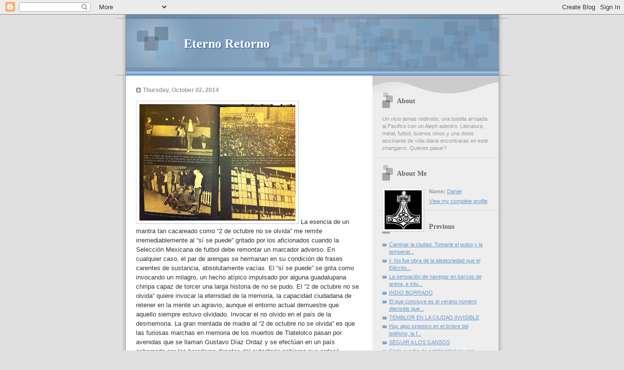

--- FILE ---
content_type: text/html; charset=UTF-8
request_url: http://cunadeporqueria.blogspot.com/2014/10/la-esencia-de-un-mantra-tan-cacareado.html
body_size: 7546
content:
<!DOCTYPE html PUBLIC "-//W3C//DTD XHTML 1.0 Strict//EN" "http://www.w3.org/TR/xhtml1/DTD/xhtml1-strict.dtd">

<html xmlns="http://www.w3.org/1999/xhtml" xml:lang="en" lang="en">
<head>

<!-- <BODY bgColor="#FEFEE9" text="#6699FF" link="#FF0000" vlink="#008000" alink="#000080"> -->

  <title>Eterno Retorno</title>

  <script type="text/javascript">(function() { (function(){function b(g){this.t={};this.tick=function(h,m,f){var n=f!=void 0?f:(new Date).getTime();this.t[h]=[n,m];if(f==void 0)try{window.console.timeStamp("CSI/"+h)}catch(q){}};this.getStartTickTime=function(){return this.t.start[0]};this.tick("start",null,g)}var a;if(window.performance)var e=(a=window.performance.timing)&&a.responseStart;var p=e>0?new b(e):new b;window.jstiming={Timer:b,load:p};if(a){var c=a.navigationStart;c>0&&e>=c&&(window.jstiming.srt=e-c)}if(a){var d=window.jstiming.load;
c>0&&e>=c&&(d.tick("_wtsrt",void 0,c),d.tick("wtsrt_","_wtsrt",e),d.tick("tbsd_","wtsrt_"))}try{a=null,window.chrome&&window.chrome.csi&&(a=Math.floor(window.chrome.csi().pageT),d&&c>0&&(d.tick("_tbnd",void 0,window.chrome.csi().startE),d.tick("tbnd_","_tbnd",c))),a==null&&window.gtbExternal&&(a=window.gtbExternal.pageT()),a==null&&window.external&&(a=window.external.pageT,d&&c>0&&(d.tick("_tbnd",void 0,window.external.startE),d.tick("tbnd_","_tbnd",c))),a&&(window.jstiming.pt=a)}catch(g){}})();window.tickAboveFold=function(b){var a=0;if(b.offsetParent){do a+=b.offsetTop;while(b=b.offsetParent)}b=a;b<=750&&window.jstiming.load.tick("aft")};var k=!1;function l(){k||(k=!0,window.jstiming.load.tick("firstScrollTime"))}window.addEventListener?window.addEventListener("scroll",l,!1):window.attachEvent("onscroll",l);
 })();</script><script type="text/javascript">function a(){var b=window.location.href,c=b.split("?");switch(c.length){case 1:return b+"?m=1";case 2:return c[1].search("(^|&)m=")>=0?null:b+"&m=1";default:return null}}var d=navigator.userAgent;if(d.indexOf("Mobile")!=-1&&d.indexOf("WebKit")!=-1&&d.indexOf("iPad")==-1||d.indexOf("Opera Mini")!=-1||d.indexOf("IEMobile")!=-1){var e=a();e&&window.location.replace(e)};
</script><meta http-equiv="Content-Type" content="text/html; charset=UTF-8" />
<meta name="generator" content="Blogger" />
<link rel="icon" type="image/vnd.microsoft.icon" href="https://www.blogger.com/favicon.ico"/>
<link rel="alternate" type="application/atom+xml" title="Eterno Retorno - Atom" href="http://cunadeporqueria.blogspot.com/feeds/posts/default" />
<link rel="alternate" type="application/rss+xml" title="Eterno Retorno - RSS" href="http://cunadeporqueria.blogspot.com/feeds/posts/default?alt=rss" />
<link rel="service.post" type="application/atom+xml" title="Eterno Retorno - Atom" href="https://www.blogger.com/feeds/4052235/posts/default" />
<link rel="alternate" type="application/atom+xml" title="Eterno Retorno - Atom" href="http://cunadeporqueria.blogspot.com/feeds/2554270441659835703/comments/default" />
<link rel="stylesheet" type="text/css" href="https://www.blogger.com/static/v1/v-css/1601750677-blog_controls.css"/>
<link rel="stylesheet" type="text/css" href="https://www.blogger.com/dyn-css/authorization.css?targetBlogID=4052235&zx=2b9dea43-6004-4ba6-914e-19ac4717a2aa"/>



  <style type="text/css">


/* 
Blogger Template Style
Name:     TicTac (Blueberry)
Author:   Dan Cederholm
URL:      www.simplebits.com
Date:     1 March 2004
*/

/* ---( page defaults )--- */

body {
  margin: 0;
  padding: 0;
  font-family: Verdana, sans-serif;
  font-size: small;
  text-align: center;
  color: #333;
  background: #e0e0e0;
  }

blockquote {
  margin: 0 0 0 30px;
  padding: 10px 0 0 20px;
  font-size: 88%;
  line-height: 1.5em;
  color: #666;
  background: url(http://www.blogblog.com/tictac_blue/quotes.gif) no-repeat top left;
  }

blockquote p {
  margin-top: 0;
  }

abbr, acronym {
  cursor: help;
  font-style: normal;
  border-bottom: 1px dotted;
  }

code {
  color: #996666;
  }

hr {
  display: none;
  }

img {
  border: none;
  }

/* unordered list style */

ul {
  list-style: none;
  margin: 0 0 20px 30px;
  padding: 0;
  }

li {
  list-style: none;
  padding-left: 14px;
  margin-bottom: 3px;
  background: url(http://www.blogblog.com/tictac_blue/tictac_blue.gif) no-repeat 0 6px;
  }

/* links */

a:link {
  color: #6699cc;
  }

a:visited {
  color: #666699;
  }

a:hover {
  color: #5B739C;
  }

a:active {
  color: #5B739C;
  text-decoration: none;
  }

/* ---( layout structure )---*/

#wrap {
  width: 847px;
  margin: 0 auto;
  text-align: left;
  background: url(http://www.blogblog.com/tictac_blue/tile.gif) repeat-y;
  }

#content {
  margin-left: 62px; /* to avoid the BMH */
  }

#main-content {
  float: left;
  width: 460px;
  margin: 20px 0 0 0;
  padding: 0;
  line-height: 1.5em;
  }

#sidebar {
  margin: 0 41px 0 547px;
  padding: 20px 0 0 0;
  font-size: 85%;
  line-height: 1.4em;
  color: #999;
  background: url(http://www.blogblog.com/tictac_blue/sidebar_bg.gif) no-repeat 0 0;
  }

/* ---( header and site name )--- */

#blog-header {
  margin: 0;
  padding: 0;
  font-family: "Lucida Grande", "Trebuchet MS";
  background: #e0e0e0 url(http://www.blogblog.com/tictac_blue/top_div_blue.gif) no-repeat top left;
  }

#blog-header h1 {
  margin: 0;
  padding: 45px 60px 50px 160px;
  font-size: 200%;
  color: #fff;
  text-shadow: #4F73B6 2px 2px 2px;
  background: url(http://www.blogblog.com/tictac_blue/top_h1_blue.gif) no-repeat bottom left;
  }

#blog-header h1 a {
  text-decoration: none;
  color: #fff;
  }

#blog-header h1 a:hover {
  color: #eee;
  }

/* ---( main column )--- */

h2.date-header {
  margin-top: 0;
  padding-left: 14px;
  font-size: 90%;
  color: #999999;
  background: url(http://www.blogblog.com/tictac_blue/date_icon_blue.gif) no-repeat 0 50%;
  }

h3.post-title {
  margin-top: 0;
  font-family: "Lucida Grande", "Trebuchet MS";
  font-size: 130%;
  letter-spacing: -1px;
  color: #993333;
  }

.post {
  margin: 0 0 1.5em 0;
  padding: 0 0 1.5em 14px;
  border-bottom: 1px solid #ddd;
  }

.post-footer {
  margin: 0;
  padding: 0 0 0 14px;
  font-size: 88%;
  color: #999;
  background: url(http://www.blogblog.com/tictac_blue/tictac_grey.gif) no-repeat 0 8px;
  }

.post img {
  padding: 6px;
  border-top: 1px solid #ddd;
  border-left: 1px solid #ddd;
  border-bottom: 1px solid #c0c0c0;
  border-right: 1px solid #c0c0c0;
  }

/* comment styles */

#comments {
  padding-top: 10px;
  font-size: 85%;
  line-height: 1.5em;
  color: #666;
  background: #eee url(http://www.blogblog.com/tictac_blue/comments_curve.gif) no-repeat top left;
  }

#comments h4 {
  margin: 20px 0 15px 0;
  padding: 8px 0 0 40px;
  font-family: "Lucida Grande", "Trebuchet MS";
  font-size: 130%;
  color: #666;
  background: url(http://www.blogblog.com/tictac_blue/bubbles.gif) no-repeat 10px 0;
  height: 29px !important; /* for most browsers */
  height /**/:37px; /* for IE5/Win */
  }
  
#comments ul {
  margin-left: 0;
  }

#comments li {
  background: none;
  padding-left: 0;
  }
  
.comment-body {
  padding: 0 10px 0 25px;
  background: url(http://www.blogblog.com/tictac_blue/tictac_blue.gif) no-repeat 10px 5px;
  }

.comment-body p {
  margin-bottom: 0;
  }

.comment-data {
  margin: 4px 0 0 0;
  padding: 0 10px 1em 60px;
  color: #999;
  border-bottom: 1px solid #ddd;
  background: url(http://www.blogblog.com/tictac_blue/comment_arrow_blue.gif) no-repeat 44px 2px;
  }

.deleted-comment {
  font-style:italic;
  color:gray;
  }

/* ---( sidebar )--- */

h2.sidebar-title {
  margin: 0 0 0 0;
  padding: 25px 0 0 50px;
  font-family: "Lucida Grande", "Trebuchet MS";
  font-size: 130%;
  color: #666;
  height: 32px;
  background: url(http://www.blogblog.com/tictac_blue/sidebar_icon.gif) no-repeat 20px 15px;
  height: 32px !important; /* for most browsers */
  height /**/:57px; /* for IE5/Win */
  }

#sidebar ul, #sidebar p {
  margin: 0;
  padding: 5px 20px 1em 20px;
  border-bottom: 1px solid #ddd;
  }

#sidebar li {
  background: url(http://www.blogblog.com/tictac_blue/tictac_blue.gif) no-repeat 0 5px;
  }

/* profile block */

.profile-datablock {
  margin: 0;
  padding: 5px 20px 0 20px;
  }

.profile-datablock dd {
  margin: 0;
  padding: 0;
  }

.profile-img img {
  float: left;
  margin: 0 10px 0 0;
  padding: 4px;
  border-top: 1px solid #ddd;
  border-left: 1px solid #ddd;
  border-bottom: 1px solid #c0c0c0;
  border-right: 1px solid #c0c0c0;
  background: #fff;
  }

#sidebar p.profile-link {
  padding-left: 36px;
  background: url(http://www.blogblog.com/tictac_blue/profile_blue.gif) no-repeat 20px 4px;
  }

p#powered-by, #sidebar p.profile-textblock {
  margin-top: 1em;
  border: none;
  }

/* ---( footer )--- */

.clear { /* to fix IE6 padding-top issue */
  clear: both;
  height: 0;
  }

#footer {
  margin: 0;
  padding: 0 0 9px 0;
  font-size: 85%;
  color: #ddd;
  background: url(http://www.blogblog.com/tictac_blue/bottom_sill.gif) no-repeat bottom left;
  }

#footer p {
  margin: 0;
  padding: 20px 320px 20px 95px;
  background: url(http://www.blogblog.com/tictac_blue/bottom_sash.gif) no-repeat top left;
  }


/* ---- overrides for post page ---- */

.post {
  padding: 0;
  border: none;
  }

  </style>


<meta name='google-adsense-platform-account' content='ca-host-pub-1556223355139109'/>
<meta name='google-adsense-platform-domain' content='blogspot.com'/>
<!-- --><style type="text/css">@import url(https://www.blogger.com/static/v1/v-css/navbar/3334278262-classic.css);
div.b-mobile {display:none;}
</style>

</head><script type="text/javascript">
    function setAttributeOnload(object, attribute, val) {
      if(window.addEventListener) {
        window.addEventListener('load',
          function(){ object[attribute] = val; }, false);
      } else {
        window.attachEvent('onload', function(){ object[attribute] = val; });
      }
    }
  </script>
<div id="navbar-iframe-container"></div>
<script type="text/javascript" src="https://apis.google.com/js/platform.js"></script>
<script type="text/javascript">
      gapi.load("gapi.iframes:gapi.iframes.style.bubble", function() {
        if (gapi.iframes && gapi.iframes.getContext) {
          gapi.iframes.getContext().openChild({
              url: 'https://www.blogger.com/navbar/4052235?origin\x3dhttp://cunadeporqueria.blogspot.com',
              where: document.getElementById("navbar-iframe-container"),
              id: "navbar-iframe"
          });
        }
      });
    </script>

<body>

<div id="wrap"> <!-- #wrap - for centering -->

<!-- Blog Header -->
<div id="blog-header">
  <h1>
    <a href="http://cunadeporqueria.blogspot.com/">
	Eterno Retorno
	</a>
  </h1>
</div>


<div id="content"> <!-- #content wrapper -->

<!-- Begin #main-content -->
<div id="main-content">



    
  <h2 class="date-header">Thursday, October 02, 2014</h2>
  
  
     
  <!-- Begin .post -->
  <div class="post"><a name="2554270441659835703"></a>
     
    
     
    <div class="post-body">
    
      <p><div style="clear:both;"></div>
<a href="https://blogger.googleusercontent.com/img/b/R29vZ2xl/AVvXsEhXjmFBEJ8zZCEL1L-BmbkZyRoIli8rnnyOFBuOYVVLyZsB-wjlj3ELS_WHgQiDA390FKVCD_aO6P4S2xTA2po7w9YNcz0QFP-a-TEh91qfc_upzj7bN30Db1p-IfRmemmAXG5R/s1600/2+de+octubre.JPG" imageanchor="1" ><img border="0" src="https://blogger.googleusercontent.com/img/b/R29vZ2xl/AVvXsEhXjmFBEJ8zZCEL1L-BmbkZyRoIli8rnnyOFBuOYVVLyZsB-wjlj3ELS_WHgQiDA390FKVCD_aO6P4S2xTA2po7w9YNcz0QFP-a-TEh91qfc_upzj7bN30Db1p-IfRmemmAXG5R/s320/2+de+octubre.JPG" /></a>
La esencia de un mantra tan cacareado como “2 de octubre no se olvida” me remite irremediablemente al  “sí se puede” gritado por los aficionados cuando la Selección Mexicana de futbol debe remontar un marcador adverso. En cualquier caso, el par de arengas se hermanan en su condición de frases carentes de sustancia, absolutamente vacías. El “sí se puede” se grita como invocando un milagro, un hecho atípico impulsado por alguna guadalupana chiripa capaz de torcer una larga historia de no se pudo. El “2 de octubre no se olvida” quiere invocar la eternidad de la memoria, la capacidad ciudadana de retener en la mente un agravio, aunque el entorno actual demuestre que aquello siempre estuvo olvidado. Invocar el no olvido en el país de la desmemoria. La gran mentada de madre al “2 de octubre no se olvida” es que las furiosas marchas en memoria de los muertos de Tlatelolco pasan por avenidas que se llaman Gustavo Díaz Ordaz y se efectúan en un país gobernado por los herederos directos del autoritario gobierno que ordenó masacrar a los estudiantes. Toda proporción guardada (y pidiendo disculpas por tan odiosa comparación) sería el equivalente a marchar en memoria de las víctimas del Holocausto sobre una avenida llamada Adolfo Hitler en un país gobernado por un partido nazi. Vaya, cuando los argentinos recuerdan a los desaparecidos de la dictadura, no lo hacen marchando sobre avenidas que se llaman Jorge Rafael Videla en un país gobernado por militares. A Díaz Ordaz y los suyos la apuesta por el método sanguinario les salió a las mil maravillas. El gobierno intentó borrar hasta donde fuera posible las huellas de la masacre. En su paranoia, Díaz Ordaz temía por la estabilidad de su gobierno y en lo más inmediato por la celebración de los Juegos Olímpicos. Después de trapear la sangre y ocultar los cadáveres, las Olimpiadas se celebraron sin contratiempo alguno y todo fue felicidad en el edén del milagro mexicano. Díaz Ordaz se permitió asumir la responsabilidad de los hechos y entregó el poder al delfín de cabeza calva. Poco después le regalaron su embajada en España y murió en una cama de hospital, atormentado sin duda por sus demonios internos, pero no por un carcelero. El PRI siguió gobernando sin que nadie absolutamente haya pagado por aquel crimen. Díaz Ordaz conserva calles, colonias y escuelas que llevan su nombre mientras Luis Echeverría llega tranquilito a la senectud en su casa de San Jerónimo. Aquí no ha pasado nada. Cierto, la sociedad civil es más fuerte y hay una omnipresente opinión pública cacareando a coro en redes sociales, pero la  represión y la impunidad siguen existiendo. Tal vez no se podría volver a cometer una carnicería de esas proporciones en un lugar tan céntrico, pero en México siguen existiendo grupos paramilitares que cometen ejecuciones sumarias. Échenle un vistazo a Guerrero y sus normalistas. Ya ni siquiera es preciso comprar medios. En el país de los guerrilleros de Facebook te pueden desaparecer a 43 estudiantes y la única certidumbre es que no va a pasar nada, absolutamente nada.  Sí, habrá una portada en Proceso y un “yo acuso” de Aristegui pero al final los hijitos de Díaz Ordaz seguirán recibiendo premios internacionales como estadistas modelo. El único precio que el gobierno ha debido pagar por la masacre de Tlatelolco, es tener que soportar cada año a unos cuantos pandilleritos sinquehacer  rompiendo vidrios en memoria de las víctimas. La verdad les salió barato. La mejor prueba de que el 2 de octubre fue  olvidado, es el 1 de julio de 2012, cuando millones de mexicanos, armados con su vale de Soriana, le entregaron el poder a Peña Nieto, iguales a esa abnegada  esposa con ojo morado y nariz rota que regresa sollozante a entregarse en los brazos de su amado golpeador.

<a href="https://blogger.googleusercontent.com/img/b/R29vZ2xl/AVvXsEgsUcKn1zFDQya1XOEL08VgkGu0zeTIwJ2WT36mL5oKLUlS3sTZ-JIet3FpfaXrusMnlb76aYQQ2i5y_WJlHUU8SLVPLzd_CiPYeXPgF0nhyphenhyphenrTH6bekwK8jzSNOH3UNG7W3mwv4/s1600/TLATELOLCAZO+68.JPG" imageanchor="1" ><img border="0" src="https://blogger.googleusercontent.com/img/b/R29vZ2xl/AVvXsEgsUcKn1zFDQya1XOEL08VgkGu0zeTIwJ2WT36mL5oKLUlS3sTZ-JIet3FpfaXrusMnlb76aYQQ2i5y_WJlHUU8SLVPLzd_CiPYeXPgF0nhyphenhyphenrTH6bekwK8jzSNOH3UNG7W3mwv4/s320/TLATELOLCAZO+68.JPG" /></a><div style="clear:both; padding-bottom:0.25em"></div></p>
    
    </div>
    
    <p class="post-footer">posted by Daniel at 
      <a href="http://cunadeporqueria.blogspot.com/2014/10/la-esencia-de-un-mantra-tan-cacareado.html" title="permanent link">7:48 PM</a> 
       </p>
  
  </div>
  <!-- End .post -->
  
  
   <!-- Begin #comments -->
 

  <div id="comments">

	

	<a href="http://cunadeporqueria.blogspot.com/">&lt;&lt; Home</a>
    </p>
    </div>
  

  <!-- End #comments -->



  <hr />
</div><!-- End #main-content -->
</div><!-- End #content -->



<!-- Begin #sidebar -->
<div id="sidebar">

  <h2 class="sidebar-title">About</h2>
  
  <p>Un vicio jamas redimido, una botella arrojada al Pacifico con un Aleph adentro. Literatura, metal, futbol, buenos vinos y una dosis alucinante de vida diaria encontraras en este changarro. Quieres pasar?</p>
  
   <!-- Begin #profile-container -->
   
   <div id="profile-container"><h2 class="sidebar-title">About Me</h2>
<dl class="profile-datablock"><dt class="profile-img"><a href="https://www.blogger.com/profile/18044613488119843810"><img src="//blogger.googleusercontent.com/img/b/R29vZ2xl/AVvXsEgbXxWlg2vQPoznzSbaOacR5JnFleh1FOTPxLwX0ErAPymp0mkoWQCRci39El6Onvf3BIJx_o-1zDJw_IcqhHLPk8stRGWktdBhN71SEKGDuBYieG22oukGAhfobheVoA/s220/Mjolnir.jpg" width="76" height="80" alt="My Photo"></a></dt>
<dd class="profile-data"><strong>Name:</strong> <a rel="author" href="https://www.blogger.com/profile/18044613488119843810"> Daniel </a></dd>
</dl>

<p class="profile-link"><a rel="author" href="https://www.blogger.com/profile/18044613488119843810">View my complete profile</a></p></div>
   
  <!-- End #profile -->

  
  <h2 class="sidebar-title">Previous</h2>
  
  <ul id="recently">
    
        <li><a href="http://cunadeporqueria.blogspot.com/2014/10/caminar-la-ciudad.html">
Caminar la ciudad. Tomarle el pulso y la temperat...</a></li>
     
        <li><a href="http://cunadeporqueria.blogspot.com/2014/09/i-no-fue-obra-de-la-aleatoriedad-que-el.html">
I- No fue obra de la aleatoriedad que el Ej&eacute;rcito...</a></li>
     
        <li><a href="http://cunadeporqueria.blogspot.com/2014/09/la-sensacion-de-navegar-en-barcos-de.html">La sensaci&oacute;n de navegar en barcos de arena, e intu...</a></li>
     
        <li><a href="http://cunadeporqueria.blogspot.com/2014/09/indio-borrado.html">INDIO BORRADO</a></li>
     
        <li><a href="http://cunadeporqueria.blogspot.com/2014/09/el-que-concluye-es-el-verano-numero.html">
El que concluye es el verano n&uacute;mero diecis&eacute;is que...</a></li>
     
        <li><a href="http://cunadeporqueria.blogspot.com/2014/09/temblor-en-la-ciudad-invisible.html">TEMBLOR EN LA CIUDAD INVISIBLE</a></li>
     
        <li><a href="http://cunadeporqueria.blogspot.com/2014/09/hay-algo-siniestro-en-el-timbre-del.html">Hay algo siniestro en el timbre del tel&eacute;fono, la f...</a></li>
     
        <li><a href="http://cunadeporqueria.blogspot.com/2014/09/seguir-los-gansos.html">SEGUIR A LOS GANSOS</a></li>
     
        <li><a href="http://cunadeporqueria.blogspot.com/2014/09/cada-cuadro-de-cotidianidad-es-una.html">Cada cuadro de cotidianidad es una danza macabra. ...</a></li>
     
        <li><a href="http://cunadeporqueria.blogspot.com/2014/09/tal-vez-la-memoria-me-juegue-bromas.html">
Tal vez la memoria me juegue bromas pesadas, pero...</a></li>
     
  </ul>
  
  
  
  <!--<h2 class="sidebar-title">New</h2>
  
  <p>This is a paragraph of text in the sidebar.</p>
  -->
  
  <p id="powered-by"><a href="http://www.blogger.com"><img src="http://buttons.blogger.com/bloggerbutton1.gif" alt="Powered by Blogger" /></a></p>

</div>
<!-- End #sidebar -->

<div class="clear">&nbsp;</div>

<div id="footer">
   <p><!-- If you'd like, you could place footer information here. -->&nbsp;</p>
</div>

</div> <!-- end #wrap -->

<font size=1 color=white>
<a target="_top" href="http://t.extreme-dm.com/?login=danisali">
<img src="http://t1.extreme-dm.com/i.gif" height=38
border=0 width=41 alt=""></a><script language="javascript1.2"><!--
EXs=screen;EXw=EXs.width;navigator.appName!="Netscape"?
EXb=EXs.colorDepth:EXb=EXs.pixelDepth;//-->
</script><script language="javascript"><!--
EXd=document;EXw?"":EXw="na";EXb?"":EXb="na";

<!-- c(~) -->
</body>
</html>
